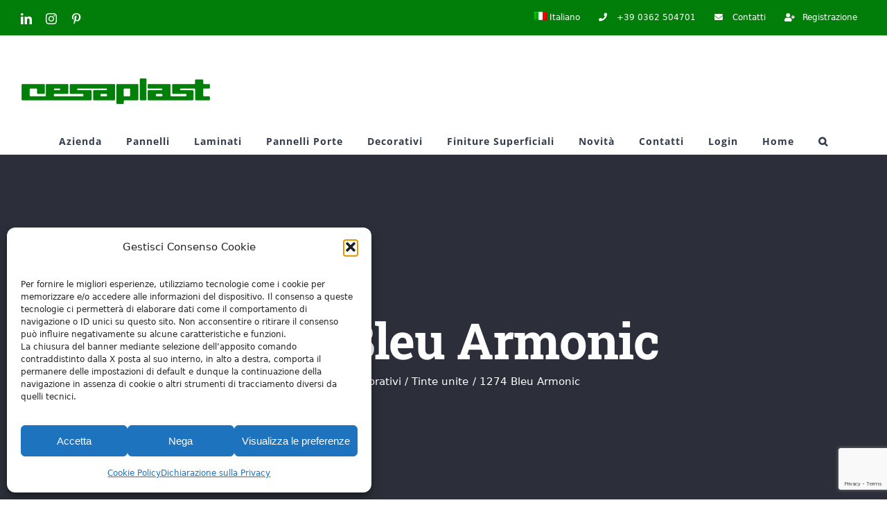

--- FILE ---
content_type: text/html; charset=UTF-8
request_url: https://www.cesaplast.it/wp-admin/admin-ajax.php
body_size: -296
content:
{"id":20210}

--- FILE ---
content_type: text/html; charset=utf-8
request_url: https://www.google.com/recaptcha/api2/anchor?ar=1&k=6LfR3YkUAAAAAHws6MTe33VLlg3bf9lJrKPb_Zce&co=aHR0cHM6Ly93d3cuY2VzYXBsYXN0Lml0OjQ0Mw..&hl=en&v=9TiwnJFHeuIw_s0wSd3fiKfN&size=invisible&anchor-ms=20000&execute-ms=30000&cb=zgijcsmj1voy
body_size: 48453
content:
<!DOCTYPE HTML><html dir="ltr" lang="en"><head><meta http-equiv="Content-Type" content="text/html; charset=UTF-8">
<meta http-equiv="X-UA-Compatible" content="IE=edge">
<title>reCAPTCHA</title>
<style type="text/css">
/* cyrillic-ext */
@font-face {
  font-family: 'Roboto';
  font-style: normal;
  font-weight: 400;
  font-stretch: 100%;
  src: url(//fonts.gstatic.com/s/roboto/v48/KFO7CnqEu92Fr1ME7kSn66aGLdTylUAMa3GUBHMdazTgWw.woff2) format('woff2');
  unicode-range: U+0460-052F, U+1C80-1C8A, U+20B4, U+2DE0-2DFF, U+A640-A69F, U+FE2E-FE2F;
}
/* cyrillic */
@font-face {
  font-family: 'Roboto';
  font-style: normal;
  font-weight: 400;
  font-stretch: 100%;
  src: url(//fonts.gstatic.com/s/roboto/v48/KFO7CnqEu92Fr1ME7kSn66aGLdTylUAMa3iUBHMdazTgWw.woff2) format('woff2');
  unicode-range: U+0301, U+0400-045F, U+0490-0491, U+04B0-04B1, U+2116;
}
/* greek-ext */
@font-face {
  font-family: 'Roboto';
  font-style: normal;
  font-weight: 400;
  font-stretch: 100%;
  src: url(//fonts.gstatic.com/s/roboto/v48/KFO7CnqEu92Fr1ME7kSn66aGLdTylUAMa3CUBHMdazTgWw.woff2) format('woff2');
  unicode-range: U+1F00-1FFF;
}
/* greek */
@font-face {
  font-family: 'Roboto';
  font-style: normal;
  font-weight: 400;
  font-stretch: 100%;
  src: url(//fonts.gstatic.com/s/roboto/v48/KFO7CnqEu92Fr1ME7kSn66aGLdTylUAMa3-UBHMdazTgWw.woff2) format('woff2');
  unicode-range: U+0370-0377, U+037A-037F, U+0384-038A, U+038C, U+038E-03A1, U+03A3-03FF;
}
/* math */
@font-face {
  font-family: 'Roboto';
  font-style: normal;
  font-weight: 400;
  font-stretch: 100%;
  src: url(//fonts.gstatic.com/s/roboto/v48/KFO7CnqEu92Fr1ME7kSn66aGLdTylUAMawCUBHMdazTgWw.woff2) format('woff2');
  unicode-range: U+0302-0303, U+0305, U+0307-0308, U+0310, U+0312, U+0315, U+031A, U+0326-0327, U+032C, U+032F-0330, U+0332-0333, U+0338, U+033A, U+0346, U+034D, U+0391-03A1, U+03A3-03A9, U+03B1-03C9, U+03D1, U+03D5-03D6, U+03F0-03F1, U+03F4-03F5, U+2016-2017, U+2034-2038, U+203C, U+2040, U+2043, U+2047, U+2050, U+2057, U+205F, U+2070-2071, U+2074-208E, U+2090-209C, U+20D0-20DC, U+20E1, U+20E5-20EF, U+2100-2112, U+2114-2115, U+2117-2121, U+2123-214F, U+2190, U+2192, U+2194-21AE, U+21B0-21E5, U+21F1-21F2, U+21F4-2211, U+2213-2214, U+2216-22FF, U+2308-230B, U+2310, U+2319, U+231C-2321, U+2336-237A, U+237C, U+2395, U+239B-23B7, U+23D0, U+23DC-23E1, U+2474-2475, U+25AF, U+25B3, U+25B7, U+25BD, U+25C1, U+25CA, U+25CC, U+25FB, U+266D-266F, U+27C0-27FF, U+2900-2AFF, U+2B0E-2B11, U+2B30-2B4C, U+2BFE, U+3030, U+FF5B, U+FF5D, U+1D400-1D7FF, U+1EE00-1EEFF;
}
/* symbols */
@font-face {
  font-family: 'Roboto';
  font-style: normal;
  font-weight: 400;
  font-stretch: 100%;
  src: url(//fonts.gstatic.com/s/roboto/v48/KFO7CnqEu92Fr1ME7kSn66aGLdTylUAMaxKUBHMdazTgWw.woff2) format('woff2');
  unicode-range: U+0001-000C, U+000E-001F, U+007F-009F, U+20DD-20E0, U+20E2-20E4, U+2150-218F, U+2190, U+2192, U+2194-2199, U+21AF, U+21E6-21F0, U+21F3, U+2218-2219, U+2299, U+22C4-22C6, U+2300-243F, U+2440-244A, U+2460-24FF, U+25A0-27BF, U+2800-28FF, U+2921-2922, U+2981, U+29BF, U+29EB, U+2B00-2BFF, U+4DC0-4DFF, U+FFF9-FFFB, U+10140-1018E, U+10190-1019C, U+101A0, U+101D0-101FD, U+102E0-102FB, U+10E60-10E7E, U+1D2C0-1D2D3, U+1D2E0-1D37F, U+1F000-1F0FF, U+1F100-1F1AD, U+1F1E6-1F1FF, U+1F30D-1F30F, U+1F315, U+1F31C, U+1F31E, U+1F320-1F32C, U+1F336, U+1F378, U+1F37D, U+1F382, U+1F393-1F39F, U+1F3A7-1F3A8, U+1F3AC-1F3AF, U+1F3C2, U+1F3C4-1F3C6, U+1F3CA-1F3CE, U+1F3D4-1F3E0, U+1F3ED, U+1F3F1-1F3F3, U+1F3F5-1F3F7, U+1F408, U+1F415, U+1F41F, U+1F426, U+1F43F, U+1F441-1F442, U+1F444, U+1F446-1F449, U+1F44C-1F44E, U+1F453, U+1F46A, U+1F47D, U+1F4A3, U+1F4B0, U+1F4B3, U+1F4B9, U+1F4BB, U+1F4BF, U+1F4C8-1F4CB, U+1F4D6, U+1F4DA, U+1F4DF, U+1F4E3-1F4E6, U+1F4EA-1F4ED, U+1F4F7, U+1F4F9-1F4FB, U+1F4FD-1F4FE, U+1F503, U+1F507-1F50B, U+1F50D, U+1F512-1F513, U+1F53E-1F54A, U+1F54F-1F5FA, U+1F610, U+1F650-1F67F, U+1F687, U+1F68D, U+1F691, U+1F694, U+1F698, U+1F6AD, U+1F6B2, U+1F6B9-1F6BA, U+1F6BC, U+1F6C6-1F6CF, U+1F6D3-1F6D7, U+1F6E0-1F6EA, U+1F6F0-1F6F3, U+1F6F7-1F6FC, U+1F700-1F7FF, U+1F800-1F80B, U+1F810-1F847, U+1F850-1F859, U+1F860-1F887, U+1F890-1F8AD, U+1F8B0-1F8BB, U+1F8C0-1F8C1, U+1F900-1F90B, U+1F93B, U+1F946, U+1F984, U+1F996, U+1F9E9, U+1FA00-1FA6F, U+1FA70-1FA7C, U+1FA80-1FA89, U+1FA8F-1FAC6, U+1FACE-1FADC, U+1FADF-1FAE9, U+1FAF0-1FAF8, U+1FB00-1FBFF;
}
/* vietnamese */
@font-face {
  font-family: 'Roboto';
  font-style: normal;
  font-weight: 400;
  font-stretch: 100%;
  src: url(//fonts.gstatic.com/s/roboto/v48/KFO7CnqEu92Fr1ME7kSn66aGLdTylUAMa3OUBHMdazTgWw.woff2) format('woff2');
  unicode-range: U+0102-0103, U+0110-0111, U+0128-0129, U+0168-0169, U+01A0-01A1, U+01AF-01B0, U+0300-0301, U+0303-0304, U+0308-0309, U+0323, U+0329, U+1EA0-1EF9, U+20AB;
}
/* latin-ext */
@font-face {
  font-family: 'Roboto';
  font-style: normal;
  font-weight: 400;
  font-stretch: 100%;
  src: url(//fonts.gstatic.com/s/roboto/v48/KFO7CnqEu92Fr1ME7kSn66aGLdTylUAMa3KUBHMdazTgWw.woff2) format('woff2');
  unicode-range: U+0100-02BA, U+02BD-02C5, U+02C7-02CC, U+02CE-02D7, U+02DD-02FF, U+0304, U+0308, U+0329, U+1D00-1DBF, U+1E00-1E9F, U+1EF2-1EFF, U+2020, U+20A0-20AB, U+20AD-20C0, U+2113, U+2C60-2C7F, U+A720-A7FF;
}
/* latin */
@font-face {
  font-family: 'Roboto';
  font-style: normal;
  font-weight: 400;
  font-stretch: 100%;
  src: url(//fonts.gstatic.com/s/roboto/v48/KFO7CnqEu92Fr1ME7kSn66aGLdTylUAMa3yUBHMdazQ.woff2) format('woff2');
  unicode-range: U+0000-00FF, U+0131, U+0152-0153, U+02BB-02BC, U+02C6, U+02DA, U+02DC, U+0304, U+0308, U+0329, U+2000-206F, U+20AC, U+2122, U+2191, U+2193, U+2212, U+2215, U+FEFF, U+FFFD;
}
/* cyrillic-ext */
@font-face {
  font-family: 'Roboto';
  font-style: normal;
  font-weight: 500;
  font-stretch: 100%;
  src: url(//fonts.gstatic.com/s/roboto/v48/KFO7CnqEu92Fr1ME7kSn66aGLdTylUAMa3GUBHMdazTgWw.woff2) format('woff2');
  unicode-range: U+0460-052F, U+1C80-1C8A, U+20B4, U+2DE0-2DFF, U+A640-A69F, U+FE2E-FE2F;
}
/* cyrillic */
@font-face {
  font-family: 'Roboto';
  font-style: normal;
  font-weight: 500;
  font-stretch: 100%;
  src: url(//fonts.gstatic.com/s/roboto/v48/KFO7CnqEu92Fr1ME7kSn66aGLdTylUAMa3iUBHMdazTgWw.woff2) format('woff2');
  unicode-range: U+0301, U+0400-045F, U+0490-0491, U+04B0-04B1, U+2116;
}
/* greek-ext */
@font-face {
  font-family: 'Roboto';
  font-style: normal;
  font-weight: 500;
  font-stretch: 100%;
  src: url(//fonts.gstatic.com/s/roboto/v48/KFO7CnqEu92Fr1ME7kSn66aGLdTylUAMa3CUBHMdazTgWw.woff2) format('woff2');
  unicode-range: U+1F00-1FFF;
}
/* greek */
@font-face {
  font-family: 'Roboto';
  font-style: normal;
  font-weight: 500;
  font-stretch: 100%;
  src: url(//fonts.gstatic.com/s/roboto/v48/KFO7CnqEu92Fr1ME7kSn66aGLdTylUAMa3-UBHMdazTgWw.woff2) format('woff2');
  unicode-range: U+0370-0377, U+037A-037F, U+0384-038A, U+038C, U+038E-03A1, U+03A3-03FF;
}
/* math */
@font-face {
  font-family: 'Roboto';
  font-style: normal;
  font-weight: 500;
  font-stretch: 100%;
  src: url(//fonts.gstatic.com/s/roboto/v48/KFO7CnqEu92Fr1ME7kSn66aGLdTylUAMawCUBHMdazTgWw.woff2) format('woff2');
  unicode-range: U+0302-0303, U+0305, U+0307-0308, U+0310, U+0312, U+0315, U+031A, U+0326-0327, U+032C, U+032F-0330, U+0332-0333, U+0338, U+033A, U+0346, U+034D, U+0391-03A1, U+03A3-03A9, U+03B1-03C9, U+03D1, U+03D5-03D6, U+03F0-03F1, U+03F4-03F5, U+2016-2017, U+2034-2038, U+203C, U+2040, U+2043, U+2047, U+2050, U+2057, U+205F, U+2070-2071, U+2074-208E, U+2090-209C, U+20D0-20DC, U+20E1, U+20E5-20EF, U+2100-2112, U+2114-2115, U+2117-2121, U+2123-214F, U+2190, U+2192, U+2194-21AE, U+21B0-21E5, U+21F1-21F2, U+21F4-2211, U+2213-2214, U+2216-22FF, U+2308-230B, U+2310, U+2319, U+231C-2321, U+2336-237A, U+237C, U+2395, U+239B-23B7, U+23D0, U+23DC-23E1, U+2474-2475, U+25AF, U+25B3, U+25B7, U+25BD, U+25C1, U+25CA, U+25CC, U+25FB, U+266D-266F, U+27C0-27FF, U+2900-2AFF, U+2B0E-2B11, U+2B30-2B4C, U+2BFE, U+3030, U+FF5B, U+FF5D, U+1D400-1D7FF, U+1EE00-1EEFF;
}
/* symbols */
@font-face {
  font-family: 'Roboto';
  font-style: normal;
  font-weight: 500;
  font-stretch: 100%;
  src: url(//fonts.gstatic.com/s/roboto/v48/KFO7CnqEu92Fr1ME7kSn66aGLdTylUAMaxKUBHMdazTgWw.woff2) format('woff2');
  unicode-range: U+0001-000C, U+000E-001F, U+007F-009F, U+20DD-20E0, U+20E2-20E4, U+2150-218F, U+2190, U+2192, U+2194-2199, U+21AF, U+21E6-21F0, U+21F3, U+2218-2219, U+2299, U+22C4-22C6, U+2300-243F, U+2440-244A, U+2460-24FF, U+25A0-27BF, U+2800-28FF, U+2921-2922, U+2981, U+29BF, U+29EB, U+2B00-2BFF, U+4DC0-4DFF, U+FFF9-FFFB, U+10140-1018E, U+10190-1019C, U+101A0, U+101D0-101FD, U+102E0-102FB, U+10E60-10E7E, U+1D2C0-1D2D3, U+1D2E0-1D37F, U+1F000-1F0FF, U+1F100-1F1AD, U+1F1E6-1F1FF, U+1F30D-1F30F, U+1F315, U+1F31C, U+1F31E, U+1F320-1F32C, U+1F336, U+1F378, U+1F37D, U+1F382, U+1F393-1F39F, U+1F3A7-1F3A8, U+1F3AC-1F3AF, U+1F3C2, U+1F3C4-1F3C6, U+1F3CA-1F3CE, U+1F3D4-1F3E0, U+1F3ED, U+1F3F1-1F3F3, U+1F3F5-1F3F7, U+1F408, U+1F415, U+1F41F, U+1F426, U+1F43F, U+1F441-1F442, U+1F444, U+1F446-1F449, U+1F44C-1F44E, U+1F453, U+1F46A, U+1F47D, U+1F4A3, U+1F4B0, U+1F4B3, U+1F4B9, U+1F4BB, U+1F4BF, U+1F4C8-1F4CB, U+1F4D6, U+1F4DA, U+1F4DF, U+1F4E3-1F4E6, U+1F4EA-1F4ED, U+1F4F7, U+1F4F9-1F4FB, U+1F4FD-1F4FE, U+1F503, U+1F507-1F50B, U+1F50D, U+1F512-1F513, U+1F53E-1F54A, U+1F54F-1F5FA, U+1F610, U+1F650-1F67F, U+1F687, U+1F68D, U+1F691, U+1F694, U+1F698, U+1F6AD, U+1F6B2, U+1F6B9-1F6BA, U+1F6BC, U+1F6C6-1F6CF, U+1F6D3-1F6D7, U+1F6E0-1F6EA, U+1F6F0-1F6F3, U+1F6F7-1F6FC, U+1F700-1F7FF, U+1F800-1F80B, U+1F810-1F847, U+1F850-1F859, U+1F860-1F887, U+1F890-1F8AD, U+1F8B0-1F8BB, U+1F8C0-1F8C1, U+1F900-1F90B, U+1F93B, U+1F946, U+1F984, U+1F996, U+1F9E9, U+1FA00-1FA6F, U+1FA70-1FA7C, U+1FA80-1FA89, U+1FA8F-1FAC6, U+1FACE-1FADC, U+1FADF-1FAE9, U+1FAF0-1FAF8, U+1FB00-1FBFF;
}
/* vietnamese */
@font-face {
  font-family: 'Roboto';
  font-style: normal;
  font-weight: 500;
  font-stretch: 100%;
  src: url(//fonts.gstatic.com/s/roboto/v48/KFO7CnqEu92Fr1ME7kSn66aGLdTylUAMa3OUBHMdazTgWw.woff2) format('woff2');
  unicode-range: U+0102-0103, U+0110-0111, U+0128-0129, U+0168-0169, U+01A0-01A1, U+01AF-01B0, U+0300-0301, U+0303-0304, U+0308-0309, U+0323, U+0329, U+1EA0-1EF9, U+20AB;
}
/* latin-ext */
@font-face {
  font-family: 'Roboto';
  font-style: normal;
  font-weight: 500;
  font-stretch: 100%;
  src: url(//fonts.gstatic.com/s/roboto/v48/KFO7CnqEu92Fr1ME7kSn66aGLdTylUAMa3KUBHMdazTgWw.woff2) format('woff2');
  unicode-range: U+0100-02BA, U+02BD-02C5, U+02C7-02CC, U+02CE-02D7, U+02DD-02FF, U+0304, U+0308, U+0329, U+1D00-1DBF, U+1E00-1E9F, U+1EF2-1EFF, U+2020, U+20A0-20AB, U+20AD-20C0, U+2113, U+2C60-2C7F, U+A720-A7FF;
}
/* latin */
@font-face {
  font-family: 'Roboto';
  font-style: normal;
  font-weight: 500;
  font-stretch: 100%;
  src: url(//fonts.gstatic.com/s/roboto/v48/KFO7CnqEu92Fr1ME7kSn66aGLdTylUAMa3yUBHMdazQ.woff2) format('woff2');
  unicode-range: U+0000-00FF, U+0131, U+0152-0153, U+02BB-02BC, U+02C6, U+02DA, U+02DC, U+0304, U+0308, U+0329, U+2000-206F, U+20AC, U+2122, U+2191, U+2193, U+2212, U+2215, U+FEFF, U+FFFD;
}
/* cyrillic-ext */
@font-face {
  font-family: 'Roboto';
  font-style: normal;
  font-weight: 900;
  font-stretch: 100%;
  src: url(//fonts.gstatic.com/s/roboto/v48/KFO7CnqEu92Fr1ME7kSn66aGLdTylUAMa3GUBHMdazTgWw.woff2) format('woff2');
  unicode-range: U+0460-052F, U+1C80-1C8A, U+20B4, U+2DE0-2DFF, U+A640-A69F, U+FE2E-FE2F;
}
/* cyrillic */
@font-face {
  font-family: 'Roboto';
  font-style: normal;
  font-weight: 900;
  font-stretch: 100%;
  src: url(//fonts.gstatic.com/s/roboto/v48/KFO7CnqEu92Fr1ME7kSn66aGLdTylUAMa3iUBHMdazTgWw.woff2) format('woff2');
  unicode-range: U+0301, U+0400-045F, U+0490-0491, U+04B0-04B1, U+2116;
}
/* greek-ext */
@font-face {
  font-family: 'Roboto';
  font-style: normal;
  font-weight: 900;
  font-stretch: 100%;
  src: url(//fonts.gstatic.com/s/roboto/v48/KFO7CnqEu92Fr1ME7kSn66aGLdTylUAMa3CUBHMdazTgWw.woff2) format('woff2');
  unicode-range: U+1F00-1FFF;
}
/* greek */
@font-face {
  font-family: 'Roboto';
  font-style: normal;
  font-weight: 900;
  font-stretch: 100%;
  src: url(//fonts.gstatic.com/s/roboto/v48/KFO7CnqEu92Fr1ME7kSn66aGLdTylUAMa3-UBHMdazTgWw.woff2) format('woff2');
  unicode-range: U+0370-0377, U+037A-037F, U+0384-038A, U+038C, U+038E-03A1, U+03A3-03FF;
}
/* math */
@font-face {
  font-family: 'Roboto';
  font-style: normal;
  font-weight: 900;
  font-stretch: 100%;
  src: url(//fonts.gstatic.com/s/roboto/v48/KFO7CnqEu92Fr1ME7kSn66aGLdTylUAMawCUBHMdazTgWw.woff2) format('woff2');
  unicode-range: U+0302-0303, U+0305, U+0307-0308, U+0310, U+0312, U+0315, U+031A, U+0326-0327, U+032C, U+032F-0330, U+0332-0333, U+0338, U+033A, U+0346, U+034D, U+0391-03A1, U+03A3-03A9, U+03B1-03C9, U+03D1, U+03D5-03D6, U+03F0-03F1, U+03F4-03F5, U+2016-2017, U+2034-2038, U+203C, U+2040, U+2043, U+2047, U+2050, U+2057, U+205F, U+2070-2071, U+2074-208E, U+2090-209C, U+20D0-20DC, U+20E1, U+20E5-20EF, U+2100-2112, U+2114-2115, U+2117-2121, U+2123-214F, U+2190, U+2192, U+2194-21AE, U+21B0-21E5, U+21F1-21F2, U+21F4-2211, U+2213-2214, U+2216-22FF, U+2308-230B, U+2310, U+2319, U+231C-2321, U+2336-237A, U+237C, U+2395, U+239B-23B7, U+23D0, U+23DC-23E1, U+2474-2475, U+25AF, U+25B3, U+25B7, U+25BD, U+25C1, U+25CA, U+25CC, U+25FB, U+266D-266F, U+27C0-27FF, U+2900-2AFF, U+2B0E-2B11, U+2B30-2B4C, U+2BFE, U+3030, U+FF5B, U+FF5D, U+1D400-1D7FF, U+1EE00-1EEFF;
}
/* symbols */
@font-face {
  font-family: 'Roboto';
  font-style: normal;
  font-weight: 900;
  font-stretch: 100%;
  src: url(//fonts.gstatic.com/s/roboto/v48/KFO7CnqEu92Fr1ME7kSn66aGLdTylUAMaxKUBHMdazTgWw.woff2) format('woff2');
  unicode-range: U+0001-000C, U+000E-001F, U+007F-009F, U+20DD-20E0, U+20E2-20E4, U+2150-218F, U+2190, U+2192, U+2194-2199, U+21AF, U+21E6-21F0, U+21F3, U+2218-2219, U+2299, U+22C4-22C6, U+2300-243F, U+2440-244A, U+2460-24FF, U+25A0-27BF, U+2800-28FF, U+2921-2922, U+2981, U+29BF, U+29EB, U+2B00-2BFF, U+4DC0-4DFF, U+FFF9-FFFB, U+10140-1018E, U+10190-1019C, U+101A0, U+101D0-101FD, U+102E0-102FB, U+10E60-10E7E, U+1D2C0-1D2D3, U+1D2E0-1D37F, U+1F000-1F0FF, U+1F100-1F1AD, U+1F1E6-1F1FF, U+1F30D-1F30F, U+1F315, U+1F31C, U+1F31E, U+1F320-1F32C, U+1F336, U+1F378, U+1F37D, U+1F382, U+1F393-1F39F, U+1F3A7-1F3A8, U+1F3AC-1F3AF, U+1F3C2, U+1F3C4-1F3C6, U+1F3CA-1F3CE, U+1F3D4-1F3E0, U+1F3ED, U+1F3F1-1F3F3, U+1F3F5-1F3F7, U+1F408, U+1F415, U+1F41F, U+1F426, U+1F43F, U+1F441-1F442, U+1F444, U+1F446-1F449, U+1F44C-1F44E, U+1F453, U+1F46A, U+1F47D, U+1F4A3, U+1F4B0, U+1F4B3, U+1F4B9, U+1F4BB, U+1F4BF, U+1F4C8-1F4CB, U+1F4D6, U+1F4DA, U+1F4DF, U+1F4E3-1F4E6, U+1F4EA-1F4ED, U+1F4F7, U+1F4F9-1F4FB, U+1F4FD-1F4FE, U+1F503, U+1F507-1F50B, U+1F50D, U+1F512-1F513, U+1F53E-1F54A, U+1F54F-1F5FA, U+1F610, U+1F650-1F67F, U+1F687, U+1F68D, U+1F691, U+1F694, U+1F698, U+1F6AD, U+1F6B2, U+1F6B9-1F6BA, U+1F6BC, U+1F6C6-1F6CF, U+1F6D3-1F6D7, U+1F6E0-1F6EA, U+1F6F0-1F6F3, U+1F6F7-1F6FC, U+1F700-1F7FF, U+1F800-1F80B, U+1F810-1F847, U+1F850-1F859, U+1F860-1F887, U+1F890-1F8AD, U+1F8B0-1F8BB, U+1F8C0-1F8C1, U+1F900-1F90B, U+1F93B, U+1F946, U+1F984, U+1F996, U+1F9E9, U+1FA00-1FA6F, U+1FA70-1FA7C, U+1FA80-1FA89, U+1FA8F-1FAC6, U+1FACE-1FADC, U+1FADF-1FAE9, U+1FAF0-1FAF8, U+1FB00-1FBFF;
}
/* vietnamese */
@font-face {
  font-family: 'Roboto';
  font-style: normal;
  font-weight: 900;
  font-stretch: 100%;
  src: url(//fonts.gstatic.com/s/roboto/v48/KFO7CnqEu92Fr1ME7kSn66aGLdTylUAMa3OUBHMdazTgWw.woff2) format('woff2');
  unicode-range: U+0102-0103, U+0110-0111, U+0128-0129, U+0168-0169, U+01A0-01A1, U+01AF-01B0, U+0300-0301, U+0303-0304, U+0308-0309, U+0323, U+0329, U+1EA0-1EF9, U+20AB;
}
/* latin-ext */
@font-face {
  font-family: 'Roboto';
  font-style: normal;
  font-weight: 900;
  font-stretch: 100%;
  src: url(//fonts.gstatic.com/s/roboto/v48/KFO7CnqEu92Fr1ME7kSn66aGLdTylUAMa3KUBHMdazTgWw.woff2) format('woff2');
  unicode-range: U+0100-02BA, U+02BD-02C5, U+02C7-02CC, U+02CE-02D7, U+02DD-02FF, U+0304, U+0308, U+0329, U+1D00-1DBF, U+1E00-1E9F, U+1EF2-1EFF, U+2020, U+20A0-20AB, U+20AD-20C0, U+2113, U+2C60-2C7F, U+A720-A7FF;
}
/* latin */
@font-face {
  font-family: 'Roboto';
  font-style: normal;
  font-weight: 900;
  font-stretch: 100%;
  src: url(//fonts.gstatic.com/s/roboto/v48/KFO7CnqEu92Fr1ME7kSn66aGLdTylUAMa3yUBHMdazQ.woff2) format('woff2');
  unicode-range: U+0000-00FF, U+0131, U+0152-0153, U+02BB-02BC, U+02C6, U+02DA, U+02DC, U+0304, U+0308, U+0329, U+2000-206F, U+20AC, U+2122, U+2191, U+2193, U+2212, U+2215, U+FEFF, U+FFFD;
}

</style>
<link rel="stylesheet" type="text/css" href="https://www.gstatic.com/recaptcha/releases/9TiwnJFHeuIw_s0wSd3fiKfN/styles__ltr.css">
<script nonce="vR5LI-8unZPthA7PiSz_7A" type="text/javascript">window['__recaptcha_api'] = 'https://www.google.com/recaptcha/api2/';</script>
<script type="text/javascript" src="https://www.gstatic.com/recaptcha/releases/9TiwnJFHeuIw_s0wSd3fiKfN/recaptcha__en.js" nonce="vR5LI-8unZPthA7PiSz_7A">
      
    </script></head>
<body><div id="rc-anchor-alert" class="rc-anchor-alert"></div>
<input type="hidden" id="recaptcha-token" value="[base64]">
<script type="text/javascript" nonce="vR5LI-8unZPthA7PiSz_7A">
      recaptcha.anchor.Main.init("[\x22ainput\x22,[\x22bgdata\x22,\x22\x22,\[base64]/[base64]/UltIKytdPWE6KGE8MjA0OD9SW0grK109YT4+NnwxOTI6KChhJjY0NTEyKT09NTUyOTYmJnErMTxoLmxlbmd0aCYmKGguY2hhckNvZGVBdChxKzEpJjY0NTEyKT09NTYzMjA/[base64]/MjU1OlI/[base64]/[base64]/[base64]/[base64]/[base64]/[base64]/[base64]/[base64]/[base64]/[base64]\x22,\[base64]\x22,\x22Y8OYw6vCpBtCw68bK8KgVwliScObw50Awr/DkW94aMKVDiV8w5vDvsKewoXDq8KkwqHCmcKww70kAsKiwoNMwqzCtsKHI1ERw5DDvcK3wrvCq8KAVcKXw6UaEk5ow6UvwrpeA3xgw6wpO8KTwqsxMAPDqyFGVXbCjsK9w5bDjsOUw5JfP3/ClhXCuBvDoMODIRfCtB7Ct8KXw5VawqfDosKaRsKXwo4/AwZ1wqPDj8KJcRh5L8O8RcOtK3TCrcOEwpFZOMOiFhUMw6rCrsO4T8ODw5LCkkPCv0sifjArRVDDisKPwoTCsl8QQMOLAcOew5HDlsOPI8O6w5w9LsOtwrclwo1Gwo3CvMKpKsKVwonDj8KUFsObw5/DiMO2w4fDunTDjzdqw5NwNcKPwpbCtMKRbMKyw5fDu8OyLQwgw6/[base64]/[base64]/DqMK4wpXCkcOlDQLCvMKDw6/DjmYFwrPCi2HDn8Oka8KHwrLCqMKQZz/Dl3nCucKyKcK2wrzCqGl4w6LCs8OLw5lrD8KpD1/CusKYVUN7w73CrgZITMOgwoFWa8KOw6ZYwp0tw5YSwrs3asKvw4fCqMKPwrrDocKlME3DllzDjUHClQVRwqDCnik6acK7w7F6bcKADT8pPARSBMOAwqLDmsK2w5zCn8KwWsOoFX0xFsKGeHsowq/DnsOcw4nCusOnw7w3w4pfJsOnwr3DjgnDuHcQw7Fxw61RwqvCgm8eAUB7wp5Vw53Cu8KEZXM2aMO2w70QBGBlwq9hw5UwM0k2wrXCpE/Dp24QV8KGWgfCqsO1EXpiPmPDg8OKwqvCniAUXsOVw5DCtzFvIUnDqwDDoW8rwql5MsKRw63Cv8KLCSwiw5LCox/CngN0wpsbw4LCul0AfhcvwobCgMK4JsKoEjfCtm7DjsKowrvDnH5LbsKEdXzDsC7CqcO9wpdaWD/CjcKjcxQLARTDl8Onwqh3w4LDhMOZw7TCvcOIwpnCuiPCoX0tD11xw67Cq8OAGy3Dj8Ogwot9wpfDtcO/wpDCgsOnw5zCo8OnwovCmsOWPcO6VsKYwq3CqXh8w5rCtgBtU8O7MyljO8Orw4d/wrpuw4vDkMOhCUpAwqEiUMOfwphNw7rChHnDkiLDtU8IwrHCsGdBwpZ7HXHCn2vDoMOzJcONagssPcKCfcOZLmXDkD3Cn8KUdknDu8Ouwp3Cox4XRcO6RcOFw5YBQcOLw4nCqBsZw5HCm8OdDQXDnznClcKuw7PDty7DhlESRMKbOQ/DlnHCs8Oiw60yVcKwRSMUbMKJw4jCsQ3Dl8KSHMOqw6/Dk8K4woQlZSLCmHTDiRYpw4hjwpzDpcKMw4XCn8KUw7jDqDZAQMOrXFB0RmjDjFIdwrbDqH7Cv0rCoMOQwohKw6owbsKXJcOydMKUw4FRXDzDu8KCw7B/GcOTWBjCmsKYwoPDocOITxjCphsoVsKJw5/[base64]/woJTw70xw7J+w7kqw7XDoMOtAi1rwpBtfh/Dt8KYBcKVw6jCsMK/HMOAFD/DoTTCjcKlGTLCnsKjwrLCpMOdZcOSK8KsYcKBEEfCrMOARkFowp1nFMKXw6xdwrXCrMKAPBEGwro0HcO/YsKcET3DhDDDo8K1B8O9XMOsWMKienwIw4QMwoc9w4wLYcKLw5XCiFzDhMO1w7DCjsKaw5bCmcKfw7fCkMONw7TCgjE+T2liccK9wo0MNWjDnmDDoTDDg8KuEcK6w7gPfcKzUsK7eMK4VUpmA8OXCnxWPzbCig3DghBTK8OZw47DvsOYw7gwOlbDtnARwoLDuD/[base64]/CsAjCgMKgMsKAKlRrNCNsQ8KzLsOhAcO3MUIPw6/Cg1XDn8O6d8Knwq7DqsODwppsbsKiwqvCgArCgcKnwpjCmyBewr5Yw7vCgMK+w6/Cmn/[base64]/CkW4/w7smw55dw7ctw7jChsO5JMO4wrkHZ2xPw6jDgWDCh8KyUzBnwqvCoywVNsKtBx8aNBd3MMOwwprDgMOMZsKawrnDohjCgSDCvTcxw7fCvzjDmUbDi8KNeAc4wrvDvgHDlz7DqcKvTzwVa8K2w7RcAB/Di8Oqw7jCocKVfcOFwr0vfCEcUgvCtiTDgcO9HcK1LEfCsk4OUsKUwpNww4t3wo/ClsOSwr/CvsKyAsOEYDnDpcOiwq/CpFVNwq8uDMKHw7BVRMO3MEDCq2XCvTEMLMK4c3rDv8K4wqvCrRfCpyLCr8KjWEd/wrjCpgPCrljCkh54csKKRsKpOEPDucK1wprDnsK/Oy7DgG84L8KVDMOFwqZXw57CvsKFHsKTw6nCmS3Cmw3CumoJdsKCVjAOw7fCqx1VEMOFw6XCu0LDsH8hwqFTw75gAU3CuFbCuU/DpBLDo13Dkx/DsMO9wpMfw4oDw53DiE1BwqR/wp3CjWLCv8KRw43ChcOKXsO8w756GEEtwq/Ct8OIwoI/wonChMK5JwbDmC/Dlk7CicObaMKZw4tqw4ZdwrB1wp4ew4YWw5rDj8Ktb8KlwqrDosK6RcKaQsKlYMKmAcKkw73CsylJw7kewrMcwp3DqnLDpmvCtyHDqkrChSDCqjYMfXkDwrzCjwrDksKPPyw6DD/Ds8KqbBjDrzfDsBfCu8Kzw6zDvsKJCEvDsggowodiw6FTwoY9wqJTT8KSUVxqAA/[base64]/YCLDjVAfwoZLw5UZDG7DlMOLw4lnM1bCnsO7byjCmGAgwrrDhB7CoUnDqDd/wr3DpTvDiR5xLHx2w5HCsBLDhcKLKDE1SsOPXgLCrMOuw6vDtRTCtcKpRllCw61LwpFGXTfDujDDk8OSwrIuw6jCiCHDri1RwobDtx9uP2AFwqQhwqLDr8OswrUFw5pCQsO/dGQoFQxccHzCtcKyw58twqcTw4/DssOyHcKraMKIIGHCpm/DrMOjfg0kGHFbw70QMTnDjcKQf8KQwqrCo37Ck8KewoPCkMKWw4/[base64]/DjsKGcWTCjcOSw6JAbsK+AsKEUcKrDMK8wo5Jwq3CgCAGw7haw4/[base64]/wrXClDzCuCHDtik+w4zDmcK4w5o9w4BXWRfCuMKbw5vDqsOyacOuDsO9wqoXw5AQUUDDiMKvwr/[base64]/DvMKCwqLConTCvWHDiA1IOjMVOFMYfcOtwotCwq8FcQYQw6nCqx5Pw7XCp1tqwo1ceEjClhVRw4nClcKEw4hCEErDimTDsMKYLcKCwobDuUsdEMK5woXDrMKHMUR/wpDDqsOyFsOMwqbDuTvDiRccbsKhwrfDuMOqf8KEwr1qw506JV7ChMKOZjhMKgTCjXDDnMKnw6zCgsOvw47DrMOpZsK5w6/DvDLDryXDqUBBwqLDg8KZYsKCUsKWWR5ewqVsw655Uz/[base64]/[base64]/DosKQw5TCqz3DgMKgdcKqwr3DhsKybcKwTsOxWSvDscKCQHTDgMKKHcOYa0XDs8O0b8OKw69VRsKww4/[base64]/wqjCjMK3fsO1VMKICcO6EX4Bw4HCqcK8IVjCp2vDscOaUlYDK2k8P1zCssOtYcKYw4JqJsOkw5teFiHCjCvCm2PCo0fCj8OpTjXDp8OBOcKrw789bcKCCz/[base64]/w53Cv0tOw5rCisKLRMKMLxxRTwjDqlwPZcOywp/DlGYJG0RTcAXCmGrDtwEMwqhCB1jCsgjDrmxCGsOlw7zCnmnCgMOOXldHw6ZmIURFw6PDpsK6w6A8wr4Yw7Naw7zDjz47TX3CiWAKacKqOcKzw6XDoDnDgRnCpid8dcKmwr9SLR/ClMKKwpDCuQDCr8O8w7HDpFZ1LwbDliXDnMKww6Jcw6TCh0pCwrXDiWAhw73DpUQGM8KYXsKEIMKfwrdKw7nDocOZMXbDlErDvjPClx7Dj2nDsl3CkBDCnMKlBMKMEsKWNMOYXX7CtydBwqzCukovEG80AiTDj0/Chh/[base64]/Dg1c0w53DhlFDeSjDsGzCr8KpwoTDk8Owwp9qQihcw43Cu8KkIMK7w4NBwrPCtMKzwqTCrsOpKMKlw7jCiE9+woseRFAmw4ZoBsOnRzcOw6UxwqzDrX0FwqfDmsKTRiF9BSPDmnbCssKMw5nCucKVwpRzR3B0wobDmA/CocOTBEBCwonDh8Opw705aXorw6PDm2jCiMKTwpIcbcK1RcKiwrnDoGvCtsOvwoJYwrERMcOsw4o0ccKPwp/Cl8KLwo7CqGbDsMKdw4Bgwq5Vwp1NIcOCw7ZWwpXCiABeMUPDmcKaw4t/PgEewobDpjDCoMKJw6EGw4bDpzTDnAtCSlDDmlDDnGEqNx/Doy3CisOBwrvCgcKJw7gnRcOgUsO6w43Diz/CsHXCgFfDrkDDo1/Cl8OJw7l9wqBGw4ZJMQvCosOHwoPDuMKaw7nCmEbDnsKRw59sIngWwod6w4MFeh3ClcOTw7Yww5pVMxTCtcO/YcKkSGUmwrNdAUzCgsKFwoLDoMODd3bCngHCrsKse8KbAsKZw4/ChMKKEEJOwqbCucKVC8KuDzXDuFrChsORw74Ef23DhyTCt8O8w5zCgWchccOWw4QCw78ywr4MYRIXKhNcw6PDhxoGI8KlwqhPwqs/wrTCnsKqw4fCsm8bwpMQw54TMElpwol6woMwwo7Dgzsxw5fCgcOKw7UjdcOmecOGwpQUwr3Crg/DssOKw5LDr8KkwqgpT8O7w6gvW8O2wojDvsKhwrRDXMK9wo5Vwr/CmXDDuMKTwocSE8O9X2tEwprCgcKmCsOnbkZOb8Olw5FZXcKPfsKtw4syLSA4Z8O+OsK5wpF8GsORdcOqw5Zww5jDmyzDmsOuw77Cr07DncOBD2vCoMKdDsKMJsO3wpDDowpzJsKVwqLDgsKnN8OiwqYHw7PCrQ0+w6RJa8KgwqTCi8OuBsO/SGHCk0cxbRpGdCXCmzbCosKfQw02wpfDlHhxwp/Cq8KmwqnCu8O/IB7CvibDj1PDs2BoC8OaDTp8wqzCjsOkUMOdB0FVTsKFw5sMw5rDicOtd8Kve2LDpRLCh8K2JMOsH8Kzw6UKw7LCug8hWsK/[base64]/DoMKUBm3CssKeGcOgw5dRLmrCqDd0WRbDgnBqwqlswrvDuXcQw6wRPMK8ahRpQMO0w4kMwpIIWgh9XMO/w4ktcMKwcsKvXsO2ZBDCncOgw7ZZw7XDm8OHw6PDi8O+TSzDu8KkKMOyDMKbAznDuCvDrcO8w7HCmMOZw6ZkwovDlMOTwr7CvMOLGFpHDcOxwq8Tw4zCpl5lJVfDnWAhcsOMw77DssOGw74/dMKeGMOsM8KTw5jCo1tGAcOcwpbDtEXDpsKQRiJzw77Cs08+QMOOUnPDrMKkw78Vw5FuwovDnzd1w4LDh8Ouw4LDkGBGwrvDrsOxW39Owq/Do8KPdsOewqZvUXZgw6d1wrbDumUkwrbDmXAbIWHCqg/CsXjDo8OPOMKvwrsYXXvCkxnCrVzCjiHDtgYwwrZFwohzw7PCtjjDvGDCv8KhSVTCjC3Dj8KTL8KdCzhVEXnDnnctwoPCm8K6w6TCsMOzwrvDqQrCu23DiVLDojnDj8KuQcKfwpoNwq9pbD5qwq/ClVFgw6cqDAZhw4x0HsKKCyjCnFBNw70lZcK/McKBwp4fw4fDi8KmfMOSCcO2DWUSw5HDj8KlYVpCGcKwwqU4w6HDhwjDrzvDncKswo1AREdQf3QXw5VTw4QswrVSw4ZdbnpIATfCnytkw5l7wpE9wqPCjMORwrvConfCqcKyS2HDgmjChsOMwr5Mw5QLTQHDm8OkOCwmfx14UTjCgRo3wrbDrcKAZMO/dcK0HD4Bw5R4wpbDgcKKw6pBHMO/w4lsf8OawowSw5UFfSgXw77Dk8OnwpXCvcO9W8Ohw44iwoXDgsOLwrJtwqQXwqvDp35Kaj7DpMKGRsOhw6NlTcOPdsKNYz/[base64]/DjsK2dEgew6BFwonCuUYuJsOeIQLDg3Ydw6HCvEc4bMOGw4DCvSdNaGnCrsKdUGk4fRzCm29RwqBmw400ZVN/w64hJMOvcsK4MgsvEld7w4LDssKlZUPDigRZZgTCo0ViYcOyD8OFwpNZcXs1w4YTw6HDniXCoMKZw7NKUD/Cn8OecHjDniE6wocrCSJYVXlhwqDCmMOrw6XCosOJw6/DmV3Dh0VaA8OSwqVHc8KLCG3Ct0pJwqPCi8OMwqfDssONw6PCkiPClAXCq8Onwpo0woHCi8O0S0RnYMKZw6DDq0HDjSbCuDXCncKTEz1uGmsAY1Fiw7wOw7pkwp3CnsO1wqdow5jDsGTCsGDDvxxrBcKoOAZOI8KoM8K0wpHDmsK7dG9+w7zDoMORwrBVw6/Dk8KIZErDm8KlQSnDjDY/wooGbsKhJk5Kw4cxwpEHwrPDtxTCmghywrzDmcKZw7hzcsKewrvDo8Kewp7DmVfCvidLSiPCq8O6bQw3wrhdwrRdw6zCuQ92EMKsYiAyXFvCmMKrwrHDj2hIwrQJLVt/Wgl9w4d4FjE0w5Bdw7UYU0xYw7HDssKCw67CrsK1wqBHM8OgworCtMKZAB3Dl3/CrMONA8OGWMOAw6jDl8KESxtBRgjCjkgOKMOkUcK+TXhjeDEQw7BUwqrClMKaRTYwN8K9wpXDgcKABsOSwoXDjsKvIl3DoGtRw6QvA39Cw4dIw7zDjcK/JcOoS2MHUsKZw5QwPUJxeW/DksOgw6kYw5HDkizCmgUWX1JSwqMfwonDgsO/wp0zwqXCuwzCi8KkCsOHw5zCi8O6ZBjCoAPDlMOSwrwMYAMIwp16wqBswoLDi3nDtjYMJMOZUiZ7woPCuhvCqMOBEMKhKMOXFMK6wo3DlMKyw5xPTD9hw63Cs8Kzw5PDkcKNw5ICWsKOf8Odw7lWwoPDv0/[base64]/ClMKmwqTCgcKtUH1tw7gCwo57ZwF5PMODHsOXw7PCm8O+KDrDucOlwokuwqcfw7NdwqzCl8KAUcOXw4XCnWTDgWnDiMK/JsKnHmgVw7LDmsOhwojChQxnw6bCv8K/w4c5CsKxAcOeCsOkfDZccsODw4PCr1UpY8OCdXo3XXnDl2jDtsO1HXRpw5PDuXl4wqV9OS3Dnzlrwo7DqCHCslgne0BNw7rCmHt+TMOWwp4QwrLDhRIDw7/CpwVwZMOhdsK9PsO6IcOzaWTDrA9Nw7HCsz/Djg1qRMOVw7sBwpbDv8O/WsOcGV7Du8OyYsOQa8Kmwr/DisKUNQxTTsOtw5HCm1HCjHAuw4wpRsKSwoLCtsOWMScsUMOdw43Dnn1LXMKFwqDCiQDDtcOow7ZOY3Fnwp7CjnnClMKVw5IewqbDg8Omwq/[base64]/fnLDsxgkw5jCtD9yw7tiHnrCkj3Cp1nCqMOrQMOEMMOkUMOMax8DNnIqw6h+HsKHw4fCmX0zw6Y0w4LDg8KySMKww7Bsw5zDnTjCozoiKQHDtkrCpRAaw7Rjw4oMSmHDnMORw5jCksKfw4IMw7DDnsOfw6lDwq0eXMOWEcOQL8O/[base64]/Dq8O/UsOBZ2EfKG/CgMODasO3AsKswp8lc8Oyw61FGsKkwoYUEh5LFEkbeEAWTsK7EUvCtwXCgVsXw4RxwozCk8OvOmcfw6N0TsKfwqTCj8KYw5bDiMOxwrPDl8O5LsOCwqQ6wr/[base64]/bMOGwr59cwPCjlXDjiDCt8KmEUfDlsKawqfCiCIfw4PCjMOpGCDChVtMX8KkZR7DgG4wGEh3IMOjGWkSaHLCmGLDhUnDm8KNw53Du8OWV8OGc1fDgcKrQmpqBMK/[base64]/Cl8KUPR7DoD7CvFbDg8KAwpHClxkWC1ElcjUOecK4ecKow6fCrmXDkUgyw4jCm0d7JEbDsy/DvsO/wqrCtEYeRMOhwpATw690wrvDvMKsw68HAcOFJy4cwrFlw4DCgMKGeTEKBAIYwoF7wocewqHCq0TCvcOOw5EuLMKGwr/ChFbCmjjDusKXRjbDnjdeLxbDtMKdRSYBZl/Dv8OGCxxkScO2w790A8OYw5LCqxTDs2llw7taHxpkw64/BH/Do1bChzbDvMOpw5LCmQsZLl/CoVIew6TCv8ONSU5VKk7DhTMvTMKqwonCq2jDtyPCk8OSw63Dm2rDjx7CksOsw57CosKtW8OXw7hvBWkoZUPCsFvCpDVVw4vDnMOoWwU2K8OWwo3DpFDCsjNJwp/DpWhec8KcAXXCsi3CnsKEccOlJhHDpcOJecKBEcO3w5nDjAYZAiTDlU0swoZdwoDDrMKsbsKZEMKfF8Oew6/Ck8O5wq94w6Elw73DuGLCsR4XX1Vnwpkaw6fCik5gbl1tCgtVw7Y9f1sICsOewoPCnyvCmzkIMcOAw49jw4UswonDocONwrMkM3TDjMKZFHDCvRsNwpp+wpPCj8OiW8KJw6xQw7/ClhkRGcOfwp/DoHLDjhzDgMOCw5tLwoRpKkpnwqjDqMK/wqLCkR9xw6TDmMKWwqtnf0dxwpDDmBrCuChUw4HDkB7DqQ1Rw5bDrT7Cl20jw6XCoi3Ds8OpMcO/fsKJwrDDoDvCkMOTOsOydXJCwrjCoTPCpsKUwrnChcKwf8O2w5LDuVF/[base64]/DkC/CrG7Dn03CusKPwpjDjlxIDhIhw7nDnGxuwoplwpwBGcO/QxnDk8KEesOPwppOc8ORw5TCn8KkeDHClcKbwr9Jw6bCr8OaTwJuLcKcwojDgMK9wo1lMn06SS9hwrLDq8KpwoTDoMOACMOsNsKZwqnDl8OgC0xdwrY4w75iYgl1w4bCpzrCrCRMbcOkw7ZIJnEpwrjCu8KvIW/DrFtQfzh1f8KzYMKWwqrDiMOvw6IvAcOTwqfDqsOXw606GEQ2dMKyw4hoUsOyBAjCmVbDokYRSsO2w53DiH0abWw3wqbDh2cywpvDrEwZW1ACKsOleStmw4bCs33CosK7YcK6w7/[base64]/ClkvDjEgUw6VEwq/[base64]/DqsK2TcOPwqYHw5rCh1jDmcO3woDDvcKndTnDjSbDlMOZwro7wq7DnMKuwqNNw4clD3/DoFTCk1jDosONOsKvw58FGD7Dk8OtwqJ/[base64]/DoMK/Li8Bw784GcOyI2vDpMK/w6tiw43DpMOnI8OpwqHCtHs5wpXDs8OhwqNFOQsvwqzDqcK5QSpIbk/DtsOmwr7DjCp/[base64]/wpo4QFJ6w5knwrDDksKoJcOXGS4uI0TCncKZa8KlbcOBQ04FB0XDqMKbScODw4nDkTXCi3JeYFTDmBc7WF8Yw6TDkj/Dtj/DrHrCisO6w4vDr8OpHcKiDsO9wpFKSkhOcMKyw5bCuMK4ZMKjNFxWA8O9w5Fnw5jDgmxGwoDDn8OIwpwWwrNjw5XCjnXDmkbDlmrClcKTc8KWSiRGwqzDp1jDsUoiehrDnxHChcODw73DtsONf0xuwqTDv8KyK2vCrcO+w6tzw6hId8KFFMOQOcKGwoteEMKlw58tw6/[base64]/Do8KVf8KKACLCoMKOAcOPwoLCrMO7TSh4fAhIw5jCh04bworCt8Kowr/CicOLQADCkkwvWnAWw6XDrcKZSSJzw6PCtsKqXkYTPcOMLARaw6EcwqRSBsOhw6NqwpzCkRbCgcOzNMOLD0ExC1h3csOqw6gxUMOlwrhdwp4qeEMqwp7Dql9Kwr/DgX3DkMK/N8KGwplMQ8KQG8OxR8OawqvDmXFBwr/Cr8Oqw6psw7XDv8Ouw6PCi3TCjsO/w5caNhvDh8KLZQBiM8KYw6MRw71tKRVEwoY1w6VPGh7DtQM3EMK4OcORXcKtwq8Xw4oMwr/DnkRdSTnDsQJMw6ZZK31zacKqw4DDlwQ1T1bCvkrCnsOZOsOpw7nChMOLTzp0DCFLeSjDinbCuGLDhgI/w6haw41BwqJeUyY8IcKwXCN6w7UcARfChcKjEzTDscOTF8KKN8O7wqzCg8Ohw5N+w44QwoEOZMKxasO/w5XCs8OewoISWsK4w5Brw6bDmcOUH8K1wp52wqlNel1BWWQrw5rDtsKsDMO/[base64]/[base64]/[base64]/CuWxnw5ZkwpPDuUYOwpHChTLDoVrCqMK+UwjDpjvDkBU/KizCr8KoanFsw7rDsX7DoEjDsAx2woTDj8OGwrTCgytXw61wEcOYL8Kww6/ChsOgDMO7RcOOw5DDmcK/D8K5KcOWDsK1wp3CsMKbw5oUwp7DiiMxw45Awrhew4Y4wo/DmjTDvkLDrsO0wrXDg1INw7XCu8Obf0U8wpPDqXnDkHTDsGTDrXV+wqYgw44qw7kFEyJOO3JrLsOrHMKDwocSwp7CqlNyGyghw4bCh8KvH8OxY2IIwo7DssKbw6PDuMOywrgaw7/Dj8OHJ8K7w6rCjsOAbykKw6fClmDCvgTCrVPCkQzCsXnCrSIFZ08xwqJgw43DgWJlw77Cp8OYw57DgcOrwr8RwpI/BsKjwr4FL1INw6FhHMODwqlsw4k8DmJMw640ZxfCmMO6Iip+wq3DvwTDkMK3wqPCgcOgwprDq8KgI8KHe8OTwpUDJj5vPX/[base64]/CqcOcJCHDv8Kpw61Fw5XChljDvyHDhcKEIh48S8OmZ8KwwqvDhsK+XMOxK2xpGngzwq3CsDDCjMOmwrHCs8O0VsK6KwnClhliworCtcOawrDDpcKtHT/Cl1EowpzCh8OEw6AyWBrCnAoIw5R9wp3DmHZiMsO+YwjCscK1w557aSlXbcKPwrIXw5TCr8O7wrg9wrnDpREwwq5cFMO2fMOYw4hIw47Dt8KSwpzCnkJCPBHDhG1uPMOiw4/DuHkNKsOgU8KQwpjCmUN2JQXDrsKRXTnCnHoccsKdw6HDqcODMGHDjD7Ch8KAC8KuMELDjMKYKcOpwonCoUdIw63DvsKYRsKQPMOPwp7CmndISTnCjhrCuQtdw50rw6/DpcKkJMKHScKmwqFzeWV1woXDt8Kvw6jCiMK4wqc8LkdkCMOndMKwwrF6WTVRwpcmw7PDrMOMw7Mwwr7DqlRCw4nDshgTwpbDiMKUDF7DkMKtwqxVw7HCom/[base64]/wqFnwp/DoiDDp387wrbClsOsBcOFO2vDkmtUw6REw7bDoMK5SFjCiSJ5MsOzwoXDmMOiY8OWw4fCpX/DrTcJd8K7cGVRUsKUf8KUwoMdw7cPwpPCg8O3w6zChisqw6zClw9DRsO5w7kdScKRYnMtaMKVw63Dp8OBwo7DpHjCkcOtwozDh13CuHbDsiHCjMKRPk/[base64]/Ch1vDrcKeLwfDusOTwrB9w4UtAcO0woXCrHhwK8Kvwq1AXyPCqQ0owpvDiT7DgsKrOsKILMKqNMOBw6I4w5jDpsOeBMKOwqfCisOlbCsfwqguwo3DrcO/[base64]/Dv1p2LcOtBSDCnjwhw6vDi8KEb8OlwqHCtGXCksKPwoV0w6h/[base64]/CicO7w6VXWzQCwovCtALCthjDi8O7woglUsOZP25Dw691EsKtwowNNsOhw6MgwpzDhXzCp8OaV8OyUMKCAMKqdcKbW8OewpEsOS7DgHHCqiwCwpY6wrIbC2wWKsKGMcOrH8OjZsOCT8KQwrLChHTCoMKswp1IXMKiHsOJwpo/BMKNWMO4wp/DnDE2w44zYTrDvcKOQ8OxOMK7wql/[base64]/DuFIqEsKiwrzDj05fYsOlwoB+B2/DkyMlYRxow7TDlcOywpDDokDDqAhQIsKCAVkawpjCs39kwrHDmDPClnJIwrrCryMJXhfCplNGwojCl0bCmcKZw5s5QMKPw5N3AwjDuSXDqEFCcsK4w74YZsOdOj0HNBVYAhHCjWoYA8O3FcO/w7EMJnIQwpgUwrfCkUlyGcOITsKKfQjDozZ9JsOcw5LCuMOjMcOUw7Ylw6jDsi86ZkllD8OEYADCqcOKw7w9FcOGwqMaLnAQw47Dn8ONw7/Dk8KaIMO1w5kfUMKCwoLDrxfCpcOfHMKTw58Vw4vDoxQHTyHCpcKbNkhNOMOWGGYRAhTCu1jDlsOcw5PDmzscO2NpDiHCtsOtYMKoIBoNwpVfMsObwqplNMOnRMOdwr5TR2BBwqjDtsO6aAnDsMKGw5l+w6HDg8KVw4/CoF/DlsOpwoR6HsKEXWTCucOsw6XDpzxzWsO5w7t4woTDkAgSw47DhcO3w6XDgMK1w6UWw4TCvMOuwp5pHD9xCBo2T1XCtDtkQ2AAI3cFwr4Vw6h8WMOxw5gBHjbDo8O2M8K+wrUjw6IOw7jCkMKaZDFUF0vDmFIfwoHDiwkuw5PDncKPFMKxMD/DrcOVf0bDiGApW07ClMOGw645XcOlwo4Iw6Brwqp0w4LDusOSTMOXwr02w5kFRsONDMKSw7nDvMKHVndyw7TChWw2LxMiRcK0RWJtwr/DrwXCvS97F8KuQ8K8aWXDjUvDk8OAw7vCgsO4w6srI1zCpAJ2wod/exIFAcK+ZV51OVPCim98e0scZC9kHG4MMRvDkzYTCsK1w6YJw4jDpsOAU8OnwqUQwrtlLkbDjcKAwr96RgnCgAo0wr7DjcObUMOdwpJWV8OWwr3CrsKxw5/DuW7Dh8Kjwpl+M0zDnsKQMcOFAsKjfBJSOR8RCDrCucKUwrHCphXCt8KAwoV3RcOBwoxdM8KbVMOddMOTJ1TDvxbDncKyUE/DvsKtEmoWV8KEBg1AR8OcAzrDrMKZw5oUw4/CrsKPwr8+wpAlwo3DglHDnn7CpsKoFcKAKR/CscK8CU/CtsKSJMOpw6gxw5tCVmo9w4IqORrCp8KGw47DhXNfwrMcQsOKO8KAM8Klw4xJCHhgwqHDsMKMAsKewqHCrsOYeBNResKWw7LDo8KKw6rCkMKNOX3Co8ORw5nCvEvDvwnDgDYbTjrDi8OAwpFbB8K7w6d4LMOMRsO8w4w4SV7CugfClnLDuGrDisKHAgjDh1gSw7LDqC/[base64]/CqGLCrQ53F8OFYcO4VXAIwrHDhzBoIMKUwox6w6oNwoBDwrEew5jDicOZZcOxXcOlZFUXwqxuw5w5w6PDk0UrBFfCqldjeGZBw6N4EksywoRYfALDrMKlNgQmMU00w6bCkzoVZ8Kww7BVw4LCssOaTgNlw4rCjCFow5o/FH7CilNgHsOYw5dPw47ChMOUWsOMOA/DhW1TwpnCvMKfbXVRw63Cj3Avw6jCjUfCrcKywoMVKcKjwotqY8OyCTnDrDFOwrQfw6s/w7LDkBrDmMOueXvDjWnDtxjCiHTCoGJGw6EgU3HDvHnCplhSDcKyw6PDnsK5ITvDv3Ivw7LDtMOdwo1fbnnDkMKtGcKFecOTw7B9PDrDqsK2fiDCucKYK34bf8Ogw5jCgA7Di8KMw5HDhAbCjgcIwonDm8KVVMKnw7/Co8KCw7TCukPDqCQuF8OnPXvCpXHDjzYvPMK7PRkPw5tyEhNzCMOewq3CmcK9ZcK4w7PDlUZewog/wqHDmBfDscOXwqRvwojDoBrClxnDi19XV8OiZWrCuhLClRPCs8O6wqINw43CgsOuGgLDqydsw7Rdc8K1KlPDuR0ZS0zDt8O2Ql58wp1ow5lTw7YIwq1EEMKwTsOgw58Cw44OFsKwVMO5wrANwq/DoWwCwolDwqXChMKJw5TCvExjworCmcK+K8KMw4TDusOkwrdmE2oCI8ONasOHJBFJwqQnEcO2woHCrQ04LR/CgMOiwohTMsO+WlbDs8KYNGRrw7Zbw4LDl2HCj1ZJExPCiMK8LcKDwpoZWjN9FVwdYcK2w5RLY8KGKsK5aGFhw6zDq8OYwrA4FTnDrCvCgsO2ah1fHcKABz7DnGPDrH8rEhU/wq3CmsKZwr/DgCLDlMO1w5ExAcK0wr7CnELCu8OMTcKtw6xFK8KBworCoHLDpCbDicK0wqDCozPDlMKce8O8w7fCg2cWMsKUwpc8M8OgcWxzZcOuwql3wp5awr7DjkEaw4XDhHpoNGA5DsOyXCQbS0HDl1gPdFVhZzI2YBPDox7DiRLCqhTCvMOhHTTDiH/DlVJAw4/DlAACwoAow5HDkXDDtA1jCW/Ctk1TwpPDrnrDg8O+V37DrS5owr54K23Dh8K0w5Z9w4LCuy4EBwcxwq0FTcKXPVjCrsKsw54kbMKCNMKCw4wmwpZJwqNmw4LClcKCFBvCvB/CocOGSsKGw4UNw63Dj8OAwrHDnFXCggfDmWAoEcKww6kgwoAdwpdFR8OCQsOGwpLDjMOxRE/[base64]/CqcKcLsOBX2YqwoYgwoJJw7fDtMKfw6BSCMOeblQ9BcOMw5ErwqEtYVgpw58TC8OOw6QGw6PCi8Ksw4gdwr7DgMOfeMO0DMK+a8Kcw7PDuMOewpgbVRxTbRxEGsKgw67CpsKdwqjCjsKsw7VtwrQTFzICbxfCpCliw6AmNsOFwqTCrXrDrMKLWBHCr8Kow6/ClMKMPsOow6vDq8Ofw5bCv07CqnE2woDDjMONwrsiw6kxw7XCtcKfw6E6VcO7H8O1RMOiw4zDp3lYaUEFwrXDvx4GwqfCmMKJw65zNMOkw7VTwpXCrMKtwr5mwrw3cixGMMONw4NYwrppYH/[base64]/CgsOpw59vw6J8w5XCpMOnwp/CnMOtE2vDp8K6wqFHwqF3w7N4wqMAJcKQZ8OCw4MLw6k+Hx7CjEfCssKhDMOcXAtCwpQNe8ORCQ/DuTkzesK6FMKBT8OSRMKyw53CqcOOwrLClMO5EsO1Q8KXwpDCqWVhwpTCmT3DgcKNYXPCkXwPPsOVSsOmwqbDui0AacO0IMKCwrFnccOTbTQ8Wx7CqQcswpvDp8Kow6lhwoVANVp8JQnCm0/DsMKKw6sgBk9ewrTCuyvDhHZ7RjcoYsO3wqJqDCB6HMOLw67Dg8OeTMKDw7x0LRsEDcOrw7wrA8Ogw7nDjsOQHcOOLi54w7HDo13Ds8OIHAvCvcOBZ08uw5XDrWTCumrDrHtKwrxjwoZaw4prwqXDux/CvTLDrVRRw6Fjw6kEw5fDmMOEwoXCtcOFM2fDi8OhXwwpw5R1wqFNwoB0w68QKF1aw5LDqsOlw6LClcObwrM/aAxcwpVCcXvCvcO4wqPCj8K9wqUhw7M0AlpoVjFXfXgKw7NOwqHDmsKawqrCulXCicKQw5/[base64]/CoyvDiQI5wq7CizzDqQLCixpYw6ETeCoBwqXCmRfCu8KzwoHCiADDt8KXPcO0PMOnw5Qgbjwkw51pw6lhdUjCpyjCq3zDgTfCsy7CucK9E8OFw5sLwq3Dnl3Dg8Kvwr1owq/Dp8OyDThuK8OHLcKiwpoBwrIzw5g2K2nDqB3DmsOudgzDpcOcZEtUw5Ewb8KRw4gIw5FpVGwTw6DDs0zDuyfDocOKQcKCIXfChy9cRMOdw7nDrMOuw7HCtTlPDDjDi1bDiMOow7XDhgnCvR3CtcOfTiTDtDHCjl7Dry/Dl3nDosKAw64lZsK5I17CsW4rDBbCrcK5w6IIwpw8ZcOSwq92wofCvMOGw68ZwrbDl8Khwr7CjDvCgRUKwojDsAHCi1sCGlJDcFA1w44+X8OHw6J/w4hDw4PDtxXDoSxTAnQ9wozCosOIfBw2wpzCpsKew7zDusKZfDLCjcK1cGHCmGnDpAnDvMOMw4/CkBQpwqsfUk5mHcOFfG3CknV7WXbDucOPwpXDtsKZVQDDvsOhwpYDdsKTw5jDq8OEw6bDtMKufMOAw4pPw6E0w6bCscKowofCu8K1wo/DhMOTw4jCvU49FBjCnsKLdcKPOBRawpx4w6LCuMKLwpnClG7CjMKRw57DqQVEA3UjEA7ChxzDiMO0w7lCwrNGLcKAwovCnMKBw6Ajw7Vsw7EbwrVZw7hHDMO0JMKdJcOof8KkwoUrGMOATMObwo/DjzHCjMO2DGjDssOTw5l8w5tWXlBZcijDiDhewoLCvMKTYF4rw5bCmQjDqS4xWcKFQW9dZh0wCcKkd2tOPcO9AMOyX2bDjcO2NHnCicKAw4ljZ23DoMO/w7LDgRLCtWPDpStgw6XCiMO3KsOMUsO6ZxnDqcOUPcO0wqDCmjTCnj9bwrTCv8KTw4DCqEjDhADDgMOFFsKfRVNHK8KZwpXDs8Kbw58Zwp3DucOgWsOiw7FiwqAkbAfDqcKbw48jdxRjwpB+PAfCqQLCtxzCvDF1w6EfcsO2wqXCrUtCw7xaO2XDvi/ClsKhH21Ew70IasKWwoM0BcOFw48NAmLCv0jDpEB9wrDDk8K5w6gkw6pwKADDksOSw5/DswY1worCiDrCgcOgPXFxw5NsD8KQw65xKsO6aMKua8O7wrnCpcO5wpYAJsKVw6omDUbCtCENGFjDvgNSYsKAHcKyBS4ww7NGwoXDscOvaMO3w5DCj8Kbc8OHSsOfQcKTwqbDkF/[base64]/woUsOzXCpsKPworDgMK0WcO6Fg1nEHIhwqgBw6ohw79kwoPCmx7CgsKsw7MiwqN9JcOJOSXCvCh0wprCqcOhw5fCpS/Cgn04XcKvYsKgKsOgT8K9LlPCjCs+PnEWX3vDjDN9worCtsOAH8Khw6lRTsKbdcKBKsOADE5PHCNNOnLDnngBw6Nvw6HDnHNMXcKVwonDk8OFE8KTw7hvHRI6aMK9w4zDhTrDsm3CkcOkfhBqwoI4w4Vve8KVKSnClMOowq3Cr2/CkRlhw4XDuhrDuzzDgkZ8wr3DgsK7wq8gw5ZWV8KAEz3CrMK5EsOtw4PDiyQ2wrnDjMKnUTkGUsOOEEYbFsOhbmXDgMKbw7rDsmJXBBUAw6fCm8OGw4towqzDg1bCjSdvw6vCgzRAwqkATzsrTWnCpsKZw6rCgsKsw5cgGi7CiSRmwpZqLMKMbMK/wrLCgwQWaQvClWPCq1oWw6Ruw47DliNeUHtYE8KkwoVdwopawo4KwqvDsQ/[base64]/CtXPCn0hvcsO0w45gwplxXFTDgcK9VkzCviIMPMKCE3jDu3/[base64]/DnERLETzDj8K1w6MTJ8KhCSDCn8OhFU10w43Do8KGwpTCn3nDq1gPw4dsL8OgMsOQViozwprCrRrDpsOiKWTDmFxDwrLDn8K7wo8NecK4eUDCj8KCR3PCqGJkQMO5A8KdwojDksKCYMKbKcO2PXlowp7Cl8KJwrvDlcKKPXbCv8OYwo9rAcK/wqXDmMKSwoILHw/CtsOJKR4mChPDgMO/wo3CqsKQZFs0acOKBMO4woIBwposSH/DqcKwwqAIwonCtmzDtHrCrsK2bsKwMRExXcOuwpxQw6/DvDTCiMK2dsOZdUrDlcKmWcKrw7YlXTVEC0p1G8OSf2DCksOsa8Ouw5PDgsOqE8O/w7tnwojChsKUw4slw54sPcOxChV4w6pxf8Oqw6Z9wrMRwqnDicKFwprCiSjCsMKyUcKUEFJ/[base64]/wpliwrBNw5HCslN9woBfBRbDh8OALcOgHjjDrk1EBkbDhlvChsOhcsOEOyQGaWbDu8OpwqvDoDzCvxYfwqPCoQPCsMKVw47Dm8OgFcKYw6zDr8K8QCYzMcK/w77DpkY2w5PDiVjDocKdMkXDjXlTTkccwpvCrEnCpMOkwp3CkEpiwpJjw7t3wrYwXGrDiS/[base64]/DpMOUMcOjecODLiDDg3PCm8OkFMOPwq1cw5jCqcKzwqbDiRA6OMOmDEDCq3PCiWbCqEHDiEgbwogzG8Oiw5LDosK+wopvYG/ClwlGKX7DhsO8W8KyWjBMw7sxWcO4V8OWwojDlMOVFRLDksKPwrHDv25LwrrCpsOMPMOgTMOkMGbCrcK3Q8OVdCwtwr8QwqnCs8OLLcOMFsOawp3CvwnCrn09wqnDvTbDuzlkwr7CqiRRw6RIdGIZw7Qvw7tOHhXCjw\\u003d\\u003d\x22],null,[\x22conf\x22,null,\x226LfR3YkUAAAAAHws6MTe33VLlg3bf9lJrKPb_Zce\x22,0,null,null,null,1,[21,125,63,73,95,87,41,43,42,83,102,105,109,121],[-3059940,455],0,null,null,null,null,0,null,0,null,700,1,null,0,\x22CvYBEg8I8ajhFRgAOgZUOU5CNWISDwjmjuIVGAA6BlFCb29IYxIPCPeI5jcYADoGb2lsZURkEg8I8M3jFRgBOgZmSVZJaGISDwjiyqA3GAE6BmdMTkNIYxIPCN6/tzcYADoGZWF6dTZkEg8I2NKBMhgAOgZBcTc3dmYSDgi45ZQyGAE6BVFCT0QwEg8I0tuVNxgAOgZmZmFXQWUSDwiV2JQyGAA6BlBxNjBuZBIPCMXziDcYADoGYVhvaWFjEg8IjcqGMhgBOgZPd040dGYSDgiK/Yg3GAA6BU1mSUk0GhkIAxIVHRTwl+M3Dv++pQYZxJ0JGZzijAIZ\x22,0,0,null,null,1,null,0,0],\x22https://www.cesaplast.it:443\x22,null,[3,1,1],null,null,null,1,3600,[\x22https://www.google.com/intl/en/policies/privacy/\x22,\x22https://www.google.com/intl/en/policies/terms/\x22],\x22ZFya8Me1sP2CJu1ij/GnD/oZIg255+lCGL904tkcLtU\\u003d\x22,1,0,null,1,1768419986144,0,0,[47,187,140,246],null,[197,147,55],\x22RC-vdmcknHy8jHqEQ\x22,null,null,null,null,null,\x220dAFcWeA5USc1JRX7KoJqqppx-FwGeExIuNggjS_oltGwEyMgLBMS3HPiY7avuPjX4v26CHx_gd9SunOUsrj3RUepecTzmrDmKig\x22,1768502786213]");
    </script></body></html>